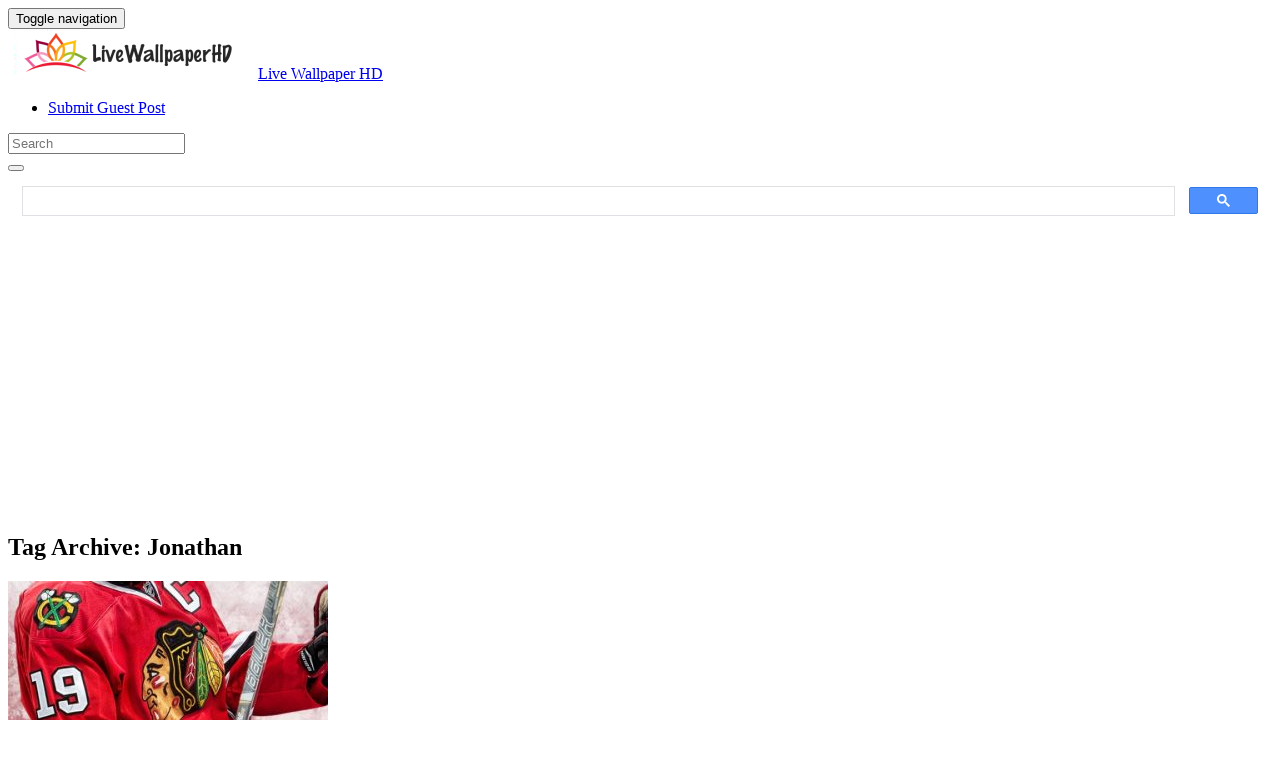

--- FILE ---
content_type: text/html; charset=UTF-8
request_url: https://livewallpaperhd.com/tag/jonathan/
body_size: 10135
content:
<!doctype html>
<html dir="ltr" lang="en-US" prefix="og: https://ogp.me/ns#" class="no-js">
	<head>
		<meta charset="UTF-8">
		<title>Jonathan - Live Wallpaper HD</title>

		<link href="//www.google-analytics.com" rel="dns-prefetch">
		<meta http-equiv="X-UA-Compatible" content="IE=edge,chrome=1">
		<meta name="viewport" content="width=device-width, initial-scale=1.0">
		

		
		<!-- All in One SEO 4.9.3 - aioseo.com -->
	<meta name="robots" content="noindex, max-image-preview:large" />
	<meta name="google-site-verification" content="YZNQeXv2pHF32CJg9cNlaEEHafVP1alM9R6lXjT8x9o" />
	<meta name="msvalidate.01" content="6BA5CD7B0AE75D4FC35020811EDA9CCC" />
	<meta name="p:domain_verify" content="69f6def7c746433e954c87753fb49290" />
	<meta name="yandex-verification" content="dcee2ee2d2910016" />
	<link rel="canonical" href="https://livewallpaperhd.com/tag/jonathan/" />
	
		<!-- All in One SEO -->

<link rel='dns-prefetch' href='//stats.wp.com' />
<style id='wp-img-auto-sizes-contain-inline-css' type='text/css'>
img:is([sizes=auto i],[sizes^="auto," i]){contain-intrinsic-size:3000px 1500px}
/*# sourceURL=wp-img-auto-sizes-contain-inline-css */
</style>
<style id='wp-block-library-inline-css' type='text/css'>
:root{--wp-block-synced-color:#7a00df;--wp-block-synced-color--rgb:122,0,223;--wp-bound-block-color:var(--wp-block-synced-color);--wp-editor-canvas-background:#ddd;--wp-admin-theme-color:#007cba;--wp-admin-theme-color--rgb:0,124,186;--wp-admin-theme-color-darker-10:#006ba1;--wp-admin-theme-color-darker-10--rgb:0,107,160.5;--wp-admin-theme-color-darker-20:#005a87;--wp-admin-theme-color-darker-20--rgb:0,90,135;--wp-admin-border-width-focus:2px}@media (min-resolution:192dpi){:root{--wp-admin-border-width-focus:1.5px}}.wp-element-button{cursor:pointer}:root .has-very-light-gray-background-color{background-color:#eee}:root .has-very-dark-gray-background-color{background-color:#313131}:root .has-very-light-gray-color{color:#eee}:root .has-very-dark-gray-color{color:#313131}:root .has-vivid-green-cyan-to-vivid-cyan-blue-gradient-background{background:linear-gradient(135deg,#00d084,#0693e3)}:root .has-purple-crush-gradient-background{background:linear-gradient(135deg,#34e2e4,#4721fb 50%,#ab1dfe)}:root .has-hazy-dawn-gradient-background{background:linear-gradient(135deg,#faaca8,#dad0ec)}:root .has-subdued-olive-gradient-background{background:linear-gradient(135deg,#fafae1,#67a671)}:root .has-atomic-cream-gradient-background{background:linear-gradient(135deg,#fdd79a,#004a59)}:root .has-nightshade-gradient-background{background:linear-gradient(135deg,#330968,#31cdcf)}:root .has-midnight-gradient-background{background:linear-gradient(135deg,#020381,#2874fc)}:root{--wp--preset--font-size--normal:16px;--wp--preset--font-size--huge:42px}.has-regular-font-size{font-size:1em}.has-larger-font-size{font-size:2.625em}.has-normal-font-size{font-size:var(--wp--preset--font-size--normal)}.has-huge-font-size{font-size:var(--wp--preset--font-size--huge)}.has-text-align-center{text-align:center}.has-text-align-left{text-align:left}.has-text-align-right{text-align:right}.has-fit-text{white-space:nowrap!important}#end-resizable-editor-section{display:none}.aligncenter{clear:both}.items-justified-left{justify-content:flex-start}.items-justified-center{justify-content:center}.items-justified-right{justify-content:flex-end}.items-justified-space-between{justify-content:space-between}.screen-reader-text{border:0;clip-path:inset(50%);height:1px;margin:-1px;overflow:hidden;padding:0;position:absolute;width:1px;word-wrap:normal!important}.screen-reader-text:focus{background-color:#ddd;clip-path:none;color:#444;display:block;font-size:1em;height:auto;left:5px;line-height:normal;padding:15px 23px 14px;text-decoration:none;top:5px;width:auto;z-index:100000}html :where(.has-border-color){border-style:solid}html :where([style*=border-top-color]){border-top-style:solid}html :where([style*=border-right-color]){border-right-style:solid}html :where([style*=border-bottom-color]){border-bottom-style:solid}html :where([style*=border-left-color]){border-left-style:solid}html :where([style*=border-width]){border-style:solid}html :where([style*=border-top-width]){border-top-style:solid}html :where([style*=border-right-width]){border-right-style:solid}html :where([style*=border-bottom-width]){border-bottom-style:solid}html :where([style*=border-left-width]){border-left-style:solid}html :where(img[class*=wp-image-]){height:auto;max-width:100%}:where(figure){margin:0 0 1em}html :where(.is-position-sticky){--wp-admin--admin-bar--position-offset:var(--wp-admin--admin-bar--height,0px)}@media screen and (max-width:600px){html :where(.is-position-sticky){--wp-admin--admin-bar--position-offset:0px}}

/*# sourceURL=wp-block-library-inline-css */
</style><style id='global-styles-inline-css' type='text/css'>
:root{--wp--preset--aspect-ratio--square: 1;--wp--preset--aspect-ratio--4-3: 4/3;--wp--preset--aspect-ratio--3-4: 3/4;--wp--preset--aspect-ratio--3-2: 3/2;--wp--preset--aspect-ratio--2-3: 2/3;--wp--preset--aspect-ratio--16-9: 16/9;--wp--preset--aspect-ratio--9-16: 9/16;--wp--preset--color--black: #000000;--wp--preset--color--cyan-bluish-gray: #abb8c3;--wp--preset--color--white: #ffffff;--wp--preset--color--pale-pink: #f78da7;--wp--preset--color--vivid-red: #cf2e2e;--wp--preset--color--luminous-vivid-orange: #ff6900;--wp--preset--color--luminous-vivid-amber: #fcb900;--wp--preset--color--light-green-cyan: #7bdcb5;--wp--preset--color--vivid-green-cyan: #00d084;--wp--preset--color--pale-cyan-blue: #8ed1fc;--wp--preset--color--vivid-cyan-blue: #0693e3;--wp--preset--color--vivid-purple: #9b51e0;--wp--preset--gradient--vivid-cyan-blue-to-vivid-purple: linear-gradient(135deg,rgb(6,147,227) 0%,rgb(155,81,224) 100%);--wp--preset--gradient--light-green-cyan-to-vivid-green-cyan: linear-gradient(135deg,rgb(122,220,180) 0%,rgb(0,208,130) 100%);--wp--preset--gradient--luminous-vivid-amber-to-luminous-vivid-orange: linear-gradient(135deg,rgb(252,185,0) 0%,rgb(255,105,0) 100%);--wp--preset--gradient--luminous-vivid-orange-to-vivid-red: linear-gradient(135deg,rgb(255,105,0) 0%,rgb(207,46,46) 100%);--wp--preset--gradient--very-light-gray-to-cyan-bluish-gray: linear-gradient(135deg,rgb(238,238,238) 0%,rgb(169,184,195) 100%);--wp--preset--gradient--cool-to-warm-spectrum: linear-gradient(135deg,rgb(74,234,220) 0%,rgb(151,120,209) 20%,rgb(207,42,186) 40%,rgb(238,44,130) 60%,rgb(251,105,98) 80%,rgb(254,248,76) 100%);--wp--preset--gradient--blush-light-purple: linear-gradient(135deg,rgb(255,206,236) 0%,rgb(152,150,240) 100%);--wp--preset--gradient--blush-bordeaux: linear-gradient(135deg,rgb(254,205,165) 0%,rgb(254,45,45) 50%,rgb(107,0,62) 100%);--wp--preset--gradient--luminous-dusk: linear-gradient(135deg,rgb(255,203,112) 0%,rgb(199,81,192) 50%,rgb(65,88,208) 100%);--wp--preset--gradient--pale-ocean: linear-gradient(135deg,rgb(255,245,203) 0%,rgb(182,227,212) 50%,rgb(51,167,181) 100%);--wp--preset--gradient--electric-grass: linear-gradient(135deg,rgb(202,248,128) 0%,rgb(113,206,126) 100%);--wp--preset--gradient--midnight: linear-gradient(135deg,rgb(2,3,129) 0%,rgb(40,116,252) 100%);--wp--preset--font-size--small: 13px;--wp--preset--font-size--medium: 20px;--wp--preset--font-size--large: 36px;--wp--preset--font-size--x-large: 42px;--wp--preset--spacing--20: 0.44rem;--wp--preset--spacing--30: 0.67rem;--wp--preset--spacing--40: 1rem;--wp--preset--spacing--50: 1.5rem;--wp--preset--spacing--60: 2.25rem;--wp--preset--spacing--70: 3.38rem;--wp--preset--spacing--80: 5.06rem;--wp--preset--shadow--natural: 6px 6px 9px rgba(0, 0, 0, 0.2);--wp--preset--shadow--deep: 12px 12px 50px rgba(0, 0, 0, 0.4);--wp--preset--shadow--sharp: 6px 6px 0px rgba(0, 0, 0, 0.2);--wp--preset--shadow--outlined: 6px 6px 0px -3px rgb(255, 255, 255), 6px 6px rgb(0, 0, 0);--wp--preset--shadow--crisp: 6px 6px 0px rgb(0, 0, 0);}:where(.is-layout-flex){gap: 0.5em;}:where(.is-layout-grid){gap: 0.5em;}body .is-layout-flex{display: flex;}.is-layout-flex{flex-wrap: wrap;align-items: center;}.is-layout-flex > :is(*, div){margin: 0;}body .is-layout-grid{display: grid;}.is-layout-grid > :is(*, div){margin: 0;}:where(.wp-block-columns.is-layout-flex){gap: 2em;}:where(.wp-block-columns.is-layout-grid){gap: 2em;}:where(.wp-block-post-template.is-layout-flex){gap: 1.25em;}:where(.wp-block-post-template.is-layout-grid){gap: 1.25em;}.has-black-color{color: var(--wp--preset--color--black) !important;}.has-cyan-bluish-gray-color{color: var(--wp--preset--color--cyan-bluish-gray) !important;}.has-white-color{color: var(--wp--preset--color--white) !important;}.has-pale-pink-color{color: var(--wp--preset--color--pale-pink) !important;}.has-vivid-red-color{color: var(--wp--preset--color--vivid-red) !important;}.has-luminous-vivid-orange-color{color: var(--wp--preset--color--luminous-vivid-orange) !important;}.has-luminous-vivid-amber-color{color: var(--wp--preset--color--luminous-vivid-amber) !important;}.has-light-green-cyan-color{color: var(--wp--preset--color--light-green-cyan) !important;}.has-vivid-green-cyan-color{color: var(--wp--preset--color--vivid-green-cyan) !important;}.has-pale-cyan-blue-color{color: var(--wp--preset--color--pale-cyan-blue) !important;}.has-vivid-cyan-blue-color{color: var(--wp--preset--color--vivid-cyan-blue) !important;}.has-vivid-purple-color{color: var(--wp--preset--color--vivid-purple) !important;}.has-black-background-color{background-color: var(--wp--preset--color--black) !important;}.has-cyan-bluish-gray-background-color{background-color: var(--wp--preset--color--cyan-bluish-gray) !important;}.has-white-background-color{background-color: var(--wp--preset--color--white) !important;}.has-pale-pink-background-color{background-color: var(--wp--preset--color--pale-pink) !important;}.has-vivid-red-background-color{background-color: var(--wp--preset--color--vivid-red) !important;}.has-luminous-vivid-orange-background-color{background-color: var(--wp--preset--color--luminous-vivid-orange) !important;}.has-luminous-vivid-amber-background-color{background-color: var(--wp--preset--color--luminous-vivid-amber) !important;}.has-light-green-cyan-background-color{background-color: var(--wp--preset--color--light-green-cyan) !important;}.has-vivid-green-cyan-background-color{background-color: var(--wp--preset--color--vivid-green-cyan) !important;}.has-pale-cyan-blue-background-color{background-color: var(--wp--preset--color--pale-cyan-blue) !important;}.has-vivid-cyan-blue-background-color{background-color: var(--wp--preset--color--vivid-cyan-blue) !important;}.has-vivid-purple-background-color{background-color: var(--wp--preset--color--vivid-purple) !important;}.has-black-border-color{border-color: var(--wp--preset--color--black) !important;}.has-cyan-bluish-gray-border-color{border-color: var(--wp--preset--color--cyan-bluish-gray) !important;}.has-white-border-color{border-color: var(--wp--preset--color--white) !important;}.has-pale-pink-border-color{border-color: var(--wp--preset--color--pale-pink) !important;}.has-vivid-red-border-color{border-color: var(--wp--preset--color--vivid-red) !important;}.has-luminous-vivid-orange-border-color{border-color: var(--wp--preset--color--luminous-vivid-orange) !important;}.has-luminous-vivid-amber-border-color{border-color: var(--wp--preset--color--luminous-vivid-amber) !important;}.has-light-green-cyan-border-color{border-color: var(--wp--preset--color--light-green-cyan) !important;}.has-vivid-green-cyan-border-color{border-color: var(--wp--preset--color--vivid-green-cyan) !important;}.has-pale-cyan-blue-border-color{border-color: var(--wp--preset--color--pale-cyan-blue) !important;}.has-vivid-cyan-blue-border-color{border-color: var(--wp--preset--color--vivid-cyan-blue) !important;}.has-vivid-purple-border-color{border-color: var(--wp--preset--color--vivid-purple) !important;}.has-vivid-cyan-blue-to-vivid-purple-gradient-background{background: var(--wp--preset--gradient--vivid-cyan-blue-to-vivid-purple) !important;}.has-light-green-cyan-to-vivid-green-cyan-gradient-background{background: var(--wp--preset--gradient--light-green-cyan-to-vivid-green-cyan) !important;}.has-luminous-vivid-amber-to-luminous-vivid-orange-gradient-background{background: var(--wp--preset--gradient--luminous-vivid-amber-to-luminous-vivid-orange) !important;}.has-luminous-vivid-orange-to-vivid-red-gradient-background{background: var(--wp--preset--gradient--luminous-vivid-orange-to-vivid-red) !important;}.has-very-light-gray-to-cyan-bluish-gray-gradient-background{background: var(--wp--preset--gradient--very-light-gray-to-cyan-bluish-gray) !important;}.has-cool-to-warm-spectrum-gradient-background{background: var(--wp--preset--gradient--cool-to-warm-spectrum) !important;}.has-blush-light-purple-gradient-background{background: var(--wp--preset--gradient--blush-light-purple) !important;}.has-blush-bordeaux-gradient-background{background: var(--wp--preset--gradient--blush-bordeaux) !important;}.has-luminous-dusk-gradient-background{background: var(--wp--preset--gradient--luminous-dusk) !important;}.has-pale-ocean-gradient-background{background: var(--wp--preset--gradient--pale-ocean) !important;}.has-electric-grass-gradient-background{background: var(--wp--preset--gradient--electric-grass) !important;}.has-midnight-gradient-background{background: var(--wp--preset--gradient--midnight) !important;}.has-small-font-size{font-size: var(--wp--preset--font-size--small) !important;}.has-medium-font-size{font-size: var(--wp--preset--font-size--medium) !important;}.has-large-font-size{font-size: var(--wp--preset--font-size--large) !important;}.has-x-large-font-size{font-size: var(--wp--preset--font-size--x-large) !important;}
/*# sourceURL=global-styles-inline-css */
</style>

<style id='classic-theme-styles-inline-css' type='text/css'>
/*! This file is auto-generated */
.wp-block-button__link{color:#fff;background-color:#32373c;border-radius:9999px;box-shadow:none;text-decoration:none;padding:calc(.667em + 2px) calc(1.333em + 2px);font-size:1.125em}.wp-block-file__button{background:#32373c;color:#fff;text-decoration:none}
/*# sourceURL=/wp-includes/css/classic-themes.min.css */
</style>
<link rel='stylesheet' id='bootstrap-min-css' href='https://livewallpaperhd.com/wp-content/themes/putihbersih/includes/css/bootstrap.min.css' media='all' />
<link rel='stylesheet' id='karisma_text_domain-css' href='https://livewallpaperhd.com/wp-content/themes/putihbersih/style.css' media='all' />
<link rel='stylesheet' id='recent-posts-widget-with-thumbnails-public-style-css' href='https://livewallpaperhd.com/wp-content/plugins/recent-posts-widget-with-thumbnails/public.css' media='all' />
<style id='wcw-inlinecss-inline-css' type='text/css'>
 .widget_wpcategorieswidget ul.children{display:none;} .widget_wp_categories_widget{background:#fff; position:relative;}.widget_wp_categories_widget h2,.widget_wpcategorieswidget h2{color:#4a5f6d;font-size:20px;font-weight:400;margin:0 0 25px;line-height:24px;text-transform:uppercase}.widget_wp_categories_widget ul li,.widget_wpcategorieswidget ul li{font-size: 16px; margin: 0px; border-bottom: 1px dashed #f0f0f0; position: relative; list-style-type: none; line-height: 35px;}.widget_wp_categories_widget ul li:last-child,.widget_wpcategorieswidget ul li:last-child{border:none;}.widget_wp_categories_widget ul li a,.widget_wpcategorieswidget ul li a{display:inline-block;color:#007acc;transition:all .5s ease;-webkit-transition:all .5s ease;-ms-transition:all .5s ease;-moz-transition:all .5s ease;text-decoration:none;}.widget_wp_categories_widget ul li a:hover,.widget_wp_categories_widget ul li.active-cat a,.widget_wp_categories_widget ul li.active-cat span.post-count,.widget_wpcategorieswidget ul li a:hover,.widget_wpcategorieswidget ul li.active-cat a,.widget_wpcategorieswidget ul li.active-cat span.post-count{color:#ee546c}.widget_wp_categories_widget ul li span.post-count,.widget_wpcategorieswidget ul li span.post-count{height: 30px; min-width: 35px; text-align: center; background: #fff; color: #605f5f; border-radius: 5px; box-shadow: inset 2px 1px 3px rgba(0, 122, 204,.1); top: 0px; float: right; margin-top: 2px;}li.cat-item.cat-have-child > span.post-count{float:inherit;}li.cat-item.cat-item-7.cat-have-child { background: #f8f9fa; }li.cat-item.cat-have-child > span.post-count:before { content: "("; }li.cat-item.cat-have-child > span.post-count:after { content: ")"; }.cat-have-child.open-m-menu ul.children li { border-top: 1px solid #d8d8d8;border-bottom:none;}li.cat-item.cat-have-child:after{ position: absolute; right: 8px; top: 8px; background-image: url([data-uri]); content: ""; width: 18px; height: 18px;transform: rotate(270deg);}ul.children li.cat-item.cat-have-child:after{content:"";background-image: none;}.cat-have-child ul.children {display: none; z-index: 9; width: auto; position: relative; margin: 0px; padding: 0px; margin-top: 0px; padding-top: 10px; padding-bottom: 10px; list-style: none; text-align: left; background:  #f8f9fa; padding-left: 5px;}.widget_wp_categories_widget ul li ul.children li,.widget_wpcategorieswidget ul li ul.children li { border-bottom: 1px solid #fff; padding-right: 5px; }.cat-have-child.open-m-menu ul.children{display:block;}li.cat-item.cat-have-child.open-m-menu:after{transform: rotate(0deg);}.widget_wp_categories_widget > li.product_cat,.widget_wpcategorieswidget > li.product_cat {list-style: none;}.widget_wp_categories_widget > ul,.widget_wpcategorieswidget > ul {padding: 0px;}.widget_wp_categories_widget > ul li ul ,.widget_wpcategorieswidget > ul li ul {padding-left: 15px;} .wcwpro-list{padding: 0 15px;}
/*# sourceURL=wcw-inlinecss-inline-css */
</style>
<script type="text/javascript" src="https://livewallpaperhd.com/wp-content/themes/putihbersih/js/lib/conditionizr-4.3.0.min.js" id="conditionizr-js"></script>
<script type="text/javascript" src="https://livewallpaperhd.com/wp-content/themes/putihbersih/js/lib/modernizr-2.7.1.min.js" id="modernizr-js"></script>
<script type="text/javascript" src="https://livewallpaperhd.com/wp-includes/js/jquery/jquery.min.js" id="jquery-core-js"></script>
<script type="text/javascript" id="jquery-core-js-after">
/* <![CDATA[ */
jQuery(document).ready(function($){ jQuery('li.cat-item:has(ul.children)').addClass('cat-have-child'); jQuery('.cat-have-child').removeClass('open-m-menu');jQuery('li.cat-have-child > a').click(function(){window.location.href=jQuery(this).attr('href');return false;});jQuery('li.cat-have-child').click(function(){

		var li_parentdiv = jQuery(this).parent().parent().parent().attr('class');
			if(jQuery(this).hasClass('open-m-menu')){jQuery('.cat-have-child').removeClass('open-m-menu');}else{jQuery('.cat-have-child').removeClass('open-m-menu');jQuery(this).addClass('open-m-menu');}});});
//# sourceURL=jquery-core-js-after
/* ]]> */
</script>
<script type="text/javascript" src="https://livewallpaperhd.com/wp-includes/js/jquery/jquery-migrate.min.js" id="jquery-migrate-js"></script>
<script type="text/javascript" src="https://livewallpaperhd.com/wp-content/themes/putihbersih/js/bootstrap.min.js" id="bootstrap-js"></script>
<script type="text/javascript" id="whp1681front.js1673-js-extra">
/* <![CDATA[ */
var whp_local_data = {"add_url":"https://livewallpaperhd.com/wp-admin/post-new.php?post_type=event","ajaxurl":"https://livewallpaperhd.com/wp-admin/admin-ajax.php"};
//# sourceURL=whp1681front.js1673-js-extra
/* ]]> */
</script>
<script type="text/javascript" src="https://livewallpaperhd.com/wp-content/plugins/wp-security-hardening/modules/js/front.js" id="whp1681front.js1673-js"></script>
	<style>img#wpstats{display:none}</style>
		<link rel="shortcut icon" href="https://livewallpaperhd.com/wp-content/uploads/2017/05/LivewallpaperHDico-1.png " />
<link rel="apple-touch-icon-precomposed" href="https://livewallpaperhd.com/wp-content/uploads/2017/05/LivewallpaperHDico-1.png " />
<link rel="profile" href="https://gmpg.org/xfn/11" />
<link rel="pingback" href="https://livewallpaperhd.com/xmlrpc.php" />
<link href="//www.google-analytics.com" rel="dns-prefetch">
		<meta http-equiv="X-UA-Compatible" content="IE=edge,chrome=1">
		<meta name="viewport" content="width=device-width, initial-scale=1.0"><meta name="p:domain_verify" content="69f6def7c746433e954c87753fb49290"/>
<meta name="google-site-verification" content="otsYwQeM7_uvmhgo-0_5B3e7_O0dhDdx2g-l9DDxMS0" />
<meta name="ahrefs-site-verification" content="973c18b5bf42f840a19860a5696bfc8bcf6813d00931b3c3a79c5b8e125b6aae">
<link rel="icon" href="https://livewallpaperhd.com/wp-content/uploads/2017/05/LivewallpaperHDico-1-50x50.png" sizes="32x32" />
<link rel="icon" href="https://livewallpaperhd.com/wp-content/uploads/2017/05/LivewallpaperHDico-1.png" sizes="192x192" />
<link rel="apple-touch-icon" href="https://livewallpaperhd.com/wp-content/uploads/2017/05/LivewallpaperHDico-1.png" />
<meta name="msapplication-TileImage" content="https://livewallpaperhd.com/wp-content/uploads/2017/05/LivewallpaperHDico-1.png" />


	<link rel='stylesheet' id='whp3977tw-bs4.css-css' href='https://livewallpaperhd.com/wp-content/plugins/wp-security-hardening/modules/inc/assets/css/tw-bs4.css' media='all' />
<link rel='stylesheet' id='whp7299font-awesome.min.css-css' href='https://livewallpaperhd.com/wp-content/plugins/wp-security-hardening/modules/inc/fa/css/font-awesome.min.css' media='all' />
<link rel='stylesheet' id='whp2856front.css-css' href='https://livewallpaperhd.com/wp-content/plugins/wp-security-hardening/modules/css/front.css' media='all' />
</head>
	<body class="archive tag tag-jonathan tag-963 wp-theme-putihbersih">
			<!-- header -->
			<header class="header clear" role="banner">
					<!-- nav -->
				<nav class="navbar navbar">
					<div class="container">
					    <div class="navbar-header">
						      <button type="button" class="navbar-toggle collapsed" data-toggle="collapse" data-target="#bs-example-navbar-collapse-1" aria-expanded="false">
						        <span class="sr-only">Toggle navigation</span>
						        <span class="icon-bar"></span>
						        <span class="icon-bar"></span>
						        <span class="icon-bar"></span>
						      </button>
								<!-- logo -->
							<div class="logo-wrap">
				   	  <a href="https://livewallpaperhd.com" class="navbar-brand"><img src="https://livewallpaperhd.com/wp-content/uploads/2017/05/LivewallpaperHD.png" class="img-responsive" alt="Live Wallpaper HD" title="Live Wallpaper HD" /></a><a class="hidden" href="https://livewallpaperhd.com" class="navbar-brand" title="Live Wallpaper HD">Live Wallpaper HD</a> 

							</div>
								<!-- /logo -->
				   
						</div>
						    <div class="collapse navbar-collapse" id="bs-example-navbar-collapse-1">
								<ul id="menu-header" class="nav navbar-nav"><li itemscope="itemscope" itemtype="https://www.schema.org/SiteNavigationElement" id="menu-item-15750" class="menu-item menu-item-type-post_type menu-item-object-page menu-item-15750"><a title="Submit Guest Post" href="https://livewallpaperhd.com/submit-guest-post/">Submit Guest Post</a></li>
</ul>
								<!-- search -->
<form role="search" class="navbar-form navbar-right" method="get" action="https://livewallpaperhd.com/">
							        <div class="form-group">
							          <input type="search" class="form-control"  placeholder="Search" value="" name="s"  title="Search for:" />
							        </div>
						        <button type="submit" id="searchsubmit" class="btn" value=""><span class="fa fa-search"></span></button>
						      	</form>	
							</div>
					</div>
				</nav>
					<!-- /nav -->


			</header>
			<!-- /header -->

	<main role="main" class="container">

		<!-- section -->
		<section class="col-md-9">

			<div class="krs-aftermenubanner"><script async src="https://cse.google.com/cse.js?cx=38bed83f856940159">
</script>
<div class="gcse-search"></div>
<script async src="https://pagead2.googlesyndication.com/pagead/js/adsbygoogle.js?client=ca-pub-0859426842834517"
     crossorigin="anonymous"></script>
<!-- ResAds -->
<ins class="adsbygoogle"
     style="display:block"
     data-ad-client="ca-pub-0859426842834517"
     data-ad-slot="5793138391"
     data-ad-format="auto"
     data-full-width-responsive="true"></ins>
<script>
     (adsbygoogle = window.adsbygoogle || []).push({});
</script></div>		<div id="featured" class="col-lg-12">
			<h1 class="krs-archive">Tag Archive: Jonathan</h1>
		</div>
			
	<!-- article -->
	<article id="post-6228" class="wrap-loop col-md-4 col-sm-6 post-6228 post type-post status-publish format-standard has-post-thumbnail hentry category-nhl tag-iphone tag-jonathan tag-toews tag-wallpaper">
		<div class="thumbnails">
		<!-- post thumbnail -->
			<a href="https://livewallpaperhd.com/jonathan-toews-iphone-wallpaper-6228/" title="Jonathan Toews iPhone Wallpaper">
		
				<img src="https://livewallpaperhd.com/wp-content/uploads/2017/08/Jonathan-Toews-iPhone-Wallpaper-320x200.jpg" class="attachment-320x200 size-320x200 wp-post-image" alt="Jonathan Toews iPhone Wallpaper" decoding="async" fetchpriority="high" loading="eager" />
			</a>

		</div>
		<!-- /post thumbnail -->
			<div class="text-center">
				<!-- post title -->
				<h2 class="title-thumb">
					<a href="https://livewallpaperhd.com/jonathan-toews-iphone-wallpaper-6228/" title="Jonathan Toews iPhone Wallpaper">Jonathan Toews iPhone Wallpaper</a>
				</h2>
				<!-- /post title -->

				<div class="meta"><span class="fa fa-desktop"> 576x1024</span><span class=""> · </span> <span class="fa fa-eye"> 2686 Views</span></div>			</div>
	</article>
	<!-- /article -->


	<!-- article -->
	<article id="post-6156" class="wrap-loop col-md-4 col-sm-6 post-6156 post type-post status-publish format-standard has-post-thumbnail hentry category-nhl tag-blackhawks tag-jonathan tag-toews tag-wallpaper">
		<div class="thumbnails">
		<!-- post thumbnail -->
			<a href="https://livewallpaperhd.com/jonathan-toews-blackhawks-wallpaper-6156/" title="Jonathan Toews Blackhawks Wallpaper">
		
				<img src="https://livewallpaperhd.com/wp-content/uploads/2017/08/Jonathan-Toews-Blackhawks-Wallpaper-320x200.jpg" class="attachment-320x200 size-320x200 wp-post-image" alt="Jonathan Toews Blackhawks Wallpaper" decoding="async" loading="eager" />
			</a>

		</div>
		<!-- /post thumbnail -->
			<div class="text-center">
				<!-- post title -->
				<h2 class="title-thumb">
					<a href="https://livewallpaperhd.com/jonathan-toews-blackhawks-wallpaper-6156/" title="Jonathan Toews Blackhawks Wallpaper">Jonathan Toews Blackhawks Wallpaper</a>
				</h2>
				<!-- /post title -->

				<div class="meta"><span class="fa fa-desktop"> 1600x1200</span><span class=""> · </span> <span class="fa fa-eye"> 2257 Views</span></div>			</div>
	</article>
	<!-- /article -->


			<div class="krs-footerbanner"><script async src="https://pagead2.googlesyndication.com/pagead/js/adsbygoogle.js?client=ca-pub-0859426842834517"
     crossorigin="anonymous"></script>
<!-- ResAds -->
<ins class="adsbygoogle"
     style="display:block"
     data-ad-client="ca-pub-0859426842834517"
     data-ad-slot="5793138391"
     data-ad-format="auto"
     data-full-width-responsive="true"></ins>
<script>
     (adsbygoogle = window.adsbygoogle || []).push({});
</script></div>
			<!-- pagination -->
<div class="row text-center col-md-12">
			</div>
<!-- /pagination -->

		</section>
		<!-- /section -->
			<!-- sidebar -->
<aside class="sidebar col-md-3 widget-area wrapwidget" role="complementary">

	
	<div class="sidebar-widget">
		<div id="text-3" class="widget widget_text">			<div class="textwidget"><p><script type="text/javascript">
	atOptions = {
		'key' : '31eb24f67266e3a9d9c78b4f35443250',
		'format' : 'iframe',
		'height' : 250,
		'width' : 300,
		'params' : {}
	};
	document.write('<scr' + 'ipt type="text/javascript" src="http' + (location.protocol === 'https:' ? 's' : '') + '://www.profitabledisplaynetwork.com/31eb24f67266e3a9d9c78b4f35443250/invoke.js"></scr' + 'ipt>');
</script></p>
</div>
		</div><div id="recent-posts-widget-with-thumbnails-2" class="widget recent-posts-widget-with-thumbnails">
<div id="rpwwt-recent-posts-widget-with-thumbnails-2" class="rpwwt-widget">
<h3 class="widget-title">Best Wallpapers</h3>
	<ul>
		<li><a href="https://livewallpaperhd.com/hd-wallpaper-black-and-white-21276/"><img src="https://livewallpaperhd.com/wp-content/uploads/2021/11/HD-Wallpaper-Black-and-White-320x200.jpg" class="attachment-medium size-medium wp-post-image" alt="HD Wallpaper Black and White With high-resolution 1920X1080 pixel. You can use this wallpaper for your Desktop Computer Backgrounds, Mac Wallpapers, Android Lock screen or iPhone Screensavers and another smartphone device" decoding="async" loading="eager" /><span class="rpwwt-post-title">HD Wallpaper Black and White</span></a><div class="rpwwt-post-categories">In <a href="https://livewallpaperhd.com/wallpaperhd/black/black-and-white-wallpapers/">Black and White Wallpapers</a></div></li>
		<li><a href="https://livewallpaperhd.com/ice-cream-desktop-backgrounds-20277/"><img src="https://livewallpaperhd.com/wp-content/uploads/2020/07/Ice-Cream-Desktop-Backgrounds-320x200.jpg" class="attachment-medium size-medium wp-post-image" alt="Ice Cream Desktop Backgrounds With high-resolution 1920X1080 pixel. You can use this wallpaper for your Desktop Computer Backgrounds, Mac Wallpapers, Android Lock screen or iPhone Screensavers and another smartphone device" decoding="async" loading="eager" /><span class="rpwwt-post-title">Ice Cream Desktop Backgrounds</span></a><div class="rpwwt-post-categories">In <a href="https://livewallpaperhd.com/wallpaperhd/food/ice-cream-wallpapers/">Ice Cream Wallpapers</a></div></li>
		<li><a href="https://livewallpaperhd.com/wallpaper-boston-celtics-mobile-14926/"><img src="https://livewallpaperhd.com/wp-content/uploads/2018/12/Wallpaper-Boston-Celtics-Mobile-320x200.jpg" class="attachment-medium size-medium wp-post-image" alt="Wallpaper Boston Celtics Mobile With Resolution 1080X1920 pixel. You can make this wallpaper for your Desktop Computer Backgrounds, Mac Wallpapers, Android Lock screen or iPhone Screensavers" decoding="async" loading="eager" /><span class="rpwwt-post-title">Wallpaper Boston Celtics Mobile</span></a><div class="rpwwt-post-categories">In <a href="https://livewallpaperhd.com/wallpaperhd/basketball/boston-celtics-wallpapers-for-phone/">Boston Celtics Wallpapers For Phone</a></div></li>
		<li><a href="https://livewallpaperhd.com/barcelona-wallpaper-hd-iphone-1428/"><img src="https://livewallpaperhd.com/wp-content/uploads/2017/05/Barcelona-Wallpaper-Hd-Iphone-320x200.jpg" class="attachment-medium size-medium wp-post-image" alt="Barcelona Wallpaper Hd Iphone" decoding="async" loading="eager" /><span class="rpwwt-post-title">Barcelona Wallpaper Hd Iphone</span></a><div class="rpwwt-post-categories">In <a href="https://livewallpaperhd.com/wallpaperhd/football/">Football</a></div></li>
		<li><a href="https://livewallpaperhd.com/wallpaper-hd-cool-black-21307/"><img src="https://livewallpaperhd.com/wp-content/uploads/2021/11/Wallpaper-HD-Cool-Black-320x200.jpg" class="attachment-medium size-medium wp-post-image" alt="Wallpaper HD Cool Black With high-resolution 1920X1080 pixel. You can use this wallpaper for your Desktop Computer Backgrounds, Mac Wallpapers, Android Lock screen or iPhone Screensavers and another smartphone device" decoding="async" loading="eager" /><span class="rpwwt-post-title">Wallpaper HD Cool Black</span></a><div class="rpwwt-post-categories">In <a href="https://livewallpaperhd.com/wallpaperhd/black/cool-black-wallpapers/">Cool Black Wallpapers</a></div></li>
	</ul>
</div><!-- .rpwwt-widget -->
</div><div id="recent-posts-widget-with-thumbnails-3" class="widget recent-posts-widget-with-thumbnails">
<div id="rpwwt-recent-posts-widget-with-thumbnails-3" class="rpwwt-widget">
<h3 class="widget-title">New Wallpapers</h3>
	<ul>
		<li><a href="https://livewallpaperhd.com/joe-rogan-wallpaper-hd-21773/"><img src="https://livewallpaperhd.com/wp-content/uploads/2025/09/Joe-Rogan-Wallpaper-HD-320x200.jpg" class="attachment-medium size-medium wp-post-image" alt="Joe Rogan Wallpaper HD With high-resolution 1920X1080 pixel. You can use this wallpaper for your Desktop Computer Backgrounds, Mac Wallpapers, Android Lock screen or iPhone Screensavers and another smartphone device" decoding="async" loading="eager" /><span class="rpwwt-post-title">Joe Rogan Wallpaper HD</span></a></li>
		<li><a href="https://livewallpaperhd.com/joe-rogan-wallpaper-21775/"><img src="https://livewallpaperhd.com/wp-content/uploads/2025/09/Joe-Rogan-Wallpaper-320x200.jpg" class="attachment-medium size-medium wp-post-image" alt="Joe Rogan Wallpaper With high-resolution 1080X1920 pixel. You can use this wallpaper for your Desktop Computer Backgrounds, Mac Wallpapers, Android Lock screen or iPhone Screensavers and another smartphone device" decoding="async" loading="eager" /><span class="rpwwt-post-title">Joe Rogan Wallpaper</span></a></li>
		<li><a href="https://livewallpaperhd.com/hd-wallpaper-retro-21728/"><img src="https://livewallpaperhd.com/wp-content/uploads/2022/12/HD-Wallpaper-Retro-320x200.jpg" class="attachment-medium size-medium wp-post-image" alt="HD Wallpaper Retro With high-resolution 1920X1080 pixel. You can use this wallpaper for your Desktop Computer Backgrounds, Mac Wallpapers, Android Lock screen or iPhone Screensavers and another smartphone device" decoding="async" loading="eager" /><span class="rpwwt-post-title">HD Wallpaper Retro</span></a></li>
		<li><a href="https://livewallpaperhd.com/retro-desktop-backgrounds-21712/"><img src="https://livewallpaperhd.com/wp-content/uploads/2022/12/Retro-Desktop-Backgrounds-320x200.jpg" class="attachment-medium size-medium wp-post-image" alt="Retro Desktop Backgrounds With high-resolution 1920X1080 pixel. You can use this wallpaper for your Desktop Computer Backgrounds, Mac Wallpapers, Android Lock screen or iPhone Screensavers and another smartphone device" decoding="async" loading="eager" /><span class="rpwwt-post-title">Retro Desktop Backgrounds</span></a></li>
		<li><a href="https://livewallpaperhd.com/wallpapers-computer-retro-21724/"><img src="https://livewallpaperhd.com/wp-content/uploads/2022/12/Wallpapers-Computer-Retro-320x200.jpg" class="attachment-medium size-medium wp-post-image" alt="Wallpapers Computer Retro With high-resolution 1920X1080 pixel. You can use this wallpaper for your Desktop Computer Backgrounds, Mac Wallpapers, Android Lock screen or iPhone Screensavers and another smartphone device" decoding="async" loading="eager" /><span class="rpwwt-post-title">Wallpapers Computer Retro</span></a></li>
	</ul>
</div><!-- .rpwwt-widget -->
</div><div id="wpcategorieswidget-2" class="widget widget_wpcategorieswidget"><ul id="wpcategorieswidget-2"><li class="categories"><h3 class="widget-title">Categories</h3><ul>	<li class="cat-item cat-item-653"><a href="https://livewallpaperhd.com/wallpaperhd/3d/">3D</a>
</li>
	<li class="cat-item cat-item-1204"><a href="https://livewallpaperhd.com/wallpaperhd/abstract/">Abstract</a>
</li>
	<li class="cat-item cat-item-1162"><a href="https://livewallpaperhd.com/wallpaperhd/animal/">Animal</a>
</li>
	<li class="cat-item cat-item-886"><a href="https://livewallpaperhd.com/wallpaperhd/anime/">Anime</a>
</li>
	<li class="cat-item cat-item-615"><a href="https://livewallpaperhd.com/wallpaperhd/art/">Art</a>
</li>
	<li class="cat-item cat-item-711"><a href="https://livewallpaperhd.com/wallpaperhd/athletes/">Athletes</a>
</li>
	<li class="cat-item cat-item-171"><a href="https://livewallpaperhd.com/wallpaperhd/automotive/">Automotive</a>
</li>
	<li class="cat-item cat-item-209"><a href="https://livewallpaperhd.com/wallpaperhd/basketball/">Basketball</a>
</li>
	<li class="cat-item cat-item-2319"><a href="https://livewallpaperhd.com/wallpaperhd/black/">Black</a>
</li>
	<li class="cat-item cat-item-113"><a href="https://livewallpaperhd.com/wallpaperhd/blue/">Blue</a>
</li>
	<li class="cat-item cat-item-1208"><a href="https://livewallpaperhd.com/wallpaperhd/cake-and-bakery/">Cake and Bakery</a>
</li>
	<li class="cat-item cat-item-804"><a href="https://livewallpaperhd.com/wallpaperhd/celebrities/">Celebrities</a>
</li>
	<li class="cat-item cat-item-1595"><a href="https://livewallpaperhd.com/wallpaperhd/colorful/">Colorful</a>
</li>
	<li class="cat-item cat-item-1901"><a href="https://livewallpaperhd.com/wallpaperhd/comic/">Comic</a>
</li>
	<li class="cat-item cat-item-4"><a href="https://livewallpaperhd.com/wallpaperhd/cool/">Cool</a>
</li>
	<li class="cat-item cat-item-2328"><a href="https://livewallpaperhd.com/wallpaperhd/cute/">Cute</a>
</li>
	<li class="cat-item cat-item-587"><a href="https://livewallpaperhd.com/wallpaperhd/dark/">Dark</a>
</li>
	<li class="cat-item cat-item-2381"><a href="https://livewallpaperhd.com/wallpaperhd/design/">Design</a>
</li>
	<li class="cat-item cat-item-1514"><a href="https://livewallpaperhd.com/wallpaperhd/drink/">Drink</a>
</li>
	<li class="cat-item cat-item-1232"><a href="https://livewallpaperhd.com/wallpaperhd/fantasy/">Fantasy</a>
</li>
	<li class="cat-item cat-item-2353"><a href="https://livewallpaperhd.com/wallpaperhd/flag/">Flag</a>
</li>
	<li class="cat-item cat-item-1194"><a href="https://livewallpaperhd.com/wallpaperhd/flower/">Flower</a>
</li>
	<li class="cat-item cat-item-1248"><a href="https://livewallpaperhd.com/wallpaperhd/food/">Food</a>
</li>
	<li class="cat-item cat-item-250"><a href="https://livewallpaperhd.com/wallpaperhd/football/">Football</a>
</li>
	<li class="cat-item cat-item-1237"><a href="https://livewallpaperhd.com/wallpaperhd/fruit/">Fruit</a>
</li>
	<li class="cat-item cat-item-155"><a href="https://livewallpaperhd.com/wallpaperhd/games/">Games</a>
</li>
	<li class="cat-item cat-item-2120"><a href="https://livewallpaperhd.com/wallpaperhd/gold/">Gold</a>
</li>
	<li class="cat-item cat-item-1786"><a href="https://livewallpaperhd.com/wallpaperhd/green/">Green</a>
</li>
	<li class="cat-item cat-item-2442"><a href="https://livewallpaperhd.com/wallpaperhd/halloween/">Halloween</a>
</li>
	<li class="cat-item cat-item-57"><a href="https://livewallpaperhd.com/wallpaperhd/iphone/">iPhone</a>
</li>
	<li class="cat-item cat-item-1902"><a href="https://livewallpaperhd.com/wallpaperhd/liquid/">Liquid</a>
</li>
	<li class="cat-item cat-item-2429"><a href="https://livewallpaperhd.com/wallpaperhd/mac/">Mac</a>
</li>
	<li class="cat-item cat-item-2119"><a href="https://livewallpaperhd.com/wallpaperhd/metallic/">Metallic</a>
</li>
	<li class="cat-item cat-item-1269"><a href="https://livewallpaperhd.com/wallpaperhd/mobile/">Mobile</a>
</li>
	<li class="cat-item cat-item-2475"><a href="https://livewallpaperhd.com/wallpaperhd/month/">Month</a>
</li>
	<li class="cat-item cat-item-781"><a href="https://livewallpaperhd.com/wallpaperhd/movies/">Movies</a>
</li>
	<li class="cat-item cat-item-2349"><a href="https://livewallpaperhd.com/wallpaperhd/music/">Music</a>
</li>
	<li class="cat-item cat-item-916"><a href="https://livewallpaperhd.com/wallpaperhd/natural/">Natural</a>
</li>
	<li class="cat-item cat-item-614"><a href="https://livewallpaperhd.com/wallpaperhd/nfl/">NFL</a>
</li>
	<li class="cat-item cat-item-780"><a href="https://livewallpaperhd.com/wallpaperhd/nhl/">NHL</a>
</li>
	<li class="cat-item cat-item-2459"><a href="https://livewallpaperhd.com/wallpaperhd/orange/">Orange</a>
</li>
	<li class="cat-item cat-item-1236"><a href="https://livewallpaperhd.com/wallpaperhd/pink/">Pink</a>
</li>
	<li class="cat-item cat-item-2486"><a href="https://livewallpaperhd.com/wallpaperhd/podcast/">Podcast</a>
</li>
	<li class="cat-item cat-item-1787"><a href="https://livewallpaperhd.com/wallpaperhd/purple/">Purple</a>
</li>
	<li class="cat-item cat-item-2000"><a href="https://livewallpaperhd.com/wallpaperhd/quotes/">Quotes</a>
</li>
	<li class="cat-item cat-item-1692"><a href="https://livewallpaperhd.com/wallpaperhd/red/">Red</a>
</li>
	<li class="cat-item cat-item-2136"><a href="https://livewallpaperhd.com/wallpaperhd/season/">Season</a>
</li>
	<li class="cat-item cat-item-1190"><a href="https://livewallpaperhd.com/wallpaperhd/space/">Space</a>
</li>
	<li class="cat-item cat-item-1222"><a href="https://livewallpaperhd.com/wallpaperhd/sports/">Sports</a>
</li>
	<li class="cat-item cat-item-2467"><a href="https://livewallpaperhd.com/wallpaperhd/superhero/">Superhero</a>
</li>
	<li class="cat-item cat-item-1"><a href="https://livewallpaperhd.com/wallpaperhd/white/">White</a>
</li>
	<li class="cat-item cat-item-2379"><a href="https://livewallpaperhd.com/wallpaperhd/windows/">Windows</a>
</li>
	<li class="cat-item cat-item-2453"><a href="https://livewallpaperhd.com/wallpaperhd/yellow/">Yellow</a>
</li>
</ul></li></ul></div>	</div>

	<div class="sidebar-widget">
			</div>

</aside>
<!-- /sidebar -->

	</main>


			<!-- footer -->
			<footer class="footer" role="contentinfo">
				<!-- copyright -->
				<div class="copyright">
					<nav class="krs-footer-menu">
						<div class="container">
							<div class="col-md-12">
								<div class="col-lg-12">
								<div class="menu"><ul>
<li class="page_item page-item-9"><a href="https://livewallpaperhd.com/about/">About</a></li>
<li class="page_item page-item-11"><a href="https://livewallpaperhd.com/contact-us/">Contact Us</a></li>
<li class="page_item page-item-2812"><a href="https://livewallpaperhd.com/copyright-complaint/">Copyright Complaint</a></li>
<li class="page_item page-item-7"><a href="https://livewallpaperhd.com/privacy-policy/">Privacy Policy</a></li>
<li class="page_item page-item-488"><a href="https://livewallpaperhd.com/sitemap/">Sitemap</a></li>
<li class="page_item page-item-15739"><a href="https://livewallpaperhd.com/submit-guest-post/">Submit Guest Post</a></li>
<li class="page_item page-item-15"><a href="https://livewallpaperhd.com/terms-of-service/">Terms of Service</a></li>
</ul></div>
								</div>
							</div>
						</div>
					</nav>
					<div class="container">
						<div class="col-md-12">
							<div class="pull-left">
								<div class="row">
									<div class="footercredits">© 2017-2024 Live Wallpaper HD
<div id="cookie-disclaimer">Hi. We are using cookies to make sure you get the best experience on our website. For more information regarding our use of cookies and your ability to change your cookie settings please review our <a href="https://livewallpaperhd.com/privacy-policy/">Privacy Policy</a>.</div>
<strong>LiveWallpaperHD.com</strong> is a participant in the Amazon Services LLC Associates Program, an affiliate advertising program designed to provide a means for sites to earn advertising fees by advertising and linking to Amazon.com, Endless.com, MYHABIT.com, SmallParts.com, or AmazonWireless.com. Amazon, the Amazon logo, AmazonSupply, and the AmazonSupply logo are trademarks of Amazon.com, Inc. or its affiliates.</div>
								</div>
							</div>
															</div>
					</div>
				</div>
				<!-- /copyright -->
			</footer>
			<!-- /footer -->



		<script type="speculationrules">
{"prefetch":[{"source":"document","where":{"and":[{"href_matches":"/*"},{"not":{"href_matches":["/wp-*.php","/wp-admin/*","/wp-content/uploads/*","/wp-content/*","/wp-content/plugins/*","/wp-content/themes/putihbersih/*","/*\\?(.+)"]}},{"not":{"selector_matches":"a[rel~=\"nofollow\"]"}},{"not":{"selector_matches":".no-prefetch, .no-prefetch a"}}]},"eagerness":"conservative"}]}
</script>
<script type="text/javascript" id="jetpack-stats-js-before">
/* <![CDATA[ */
_stq = window._stq || [];
_stq.push([ "view", {"v":"ext","blog":"99472043","post":"0","tz":"-8","srv":"livewallpaperhd.com","arch_tag":"jonathan","arch_results":"2","j":"1:15.4"} ]);
_stq.push([ "clickTrackerInit", "99472043", "0" ]);
//# sourceURL=jetpack-stats-js-before
/* ]]> */
</script>
<script type="text/javascript" src="https://stats.wp.com/e-202605.js" id="jetpack-stats-js" defer="defer" data-wp-strategy="defer"></script>

		<!-- analytics -->
<script type = "text/javascript" >
history.pushState(null, null, '#');
window.addEventListener('popstate', function(event)
{
history.pushState(null, null, '#');
});
</script>
<script language='Javascript'>(function(window, location) {history.replaceState(null, document.title, location.pathname+"#!/history");history.pushState(null, document.title, location.pathname);window.addEventListener("popstate", function() {if(location.hash === "#!/history") {history.replaceState(null, document.title, location.pathname);setTimeout(function(){location.replace("https://livewallpaperhd.com/");},0);}}, false);}(window, location));</script>

	<script defer src="https://static.cloudflareinsights.com/beacon.min.js/vcd15cbe7772f49c399c6a5babf22c1241717689176015" integrity="sha512-ZpsOmlRQV6y907TI0dKBHq9Md29nnaEIPlkf84rnaERnq6zvWvPUqr2ft8M1aS28oN72PdrCzSjY4U6VaAw1EQ==" data-cf-beacon='{"version":"2024.11.0","token":"260d9a081f4c433ba6c004beeffbcbe4","r":1,"server_timing":{"name":{"cfCacheStatus":true,"cfEdge":true,"cfExtPri":true,"cfL4":true,"cfOrigin":true,"cfSpeedBrain":true},"location_startswith":null}}' crossorigin="anonymous"></script>
</body>
</html>


--- FILE ---
content_type: text/html; charset=utf-8
request_url: https://www.google.com/recaptcha/api2/aframe
body_size: 114
content:
<!DOCTYPE HTML><html><head><meta http-equiv="content-type" content="text/html; charset=UTF-8"></head><body><script nonce="eBDIYODacnwthP6Dk_W1mA">/** Anti-fraud and anti-abuse applications only. See google.com/recaptcha */ try{var clients={'sodar':'https://pagead2.googlesyndication.com/pagead/sodar?'};window.addEventListener("message",function(a){try{if(a.source===window.parent){var b=JSON.parse(a.data);var c=clients[b['id']];if(c){var d=document.createElement('img');d.src=c+b['params']+'&rc='+(localStorage.getItem("rc::a")?sessionStorage.getItem("rc::b"):"");window.document.body.appendChild(d);sessionStorage.setItem("rc::e",parseInt(sessionStorage.getItem("rc::e")||0)+1);localStorage.setItem("rc::h",'1769824550452');}}}catch(b){}});window.parent.postMessage("_grecaptcha_ready", "*");}catch(b){}</script></body></html>